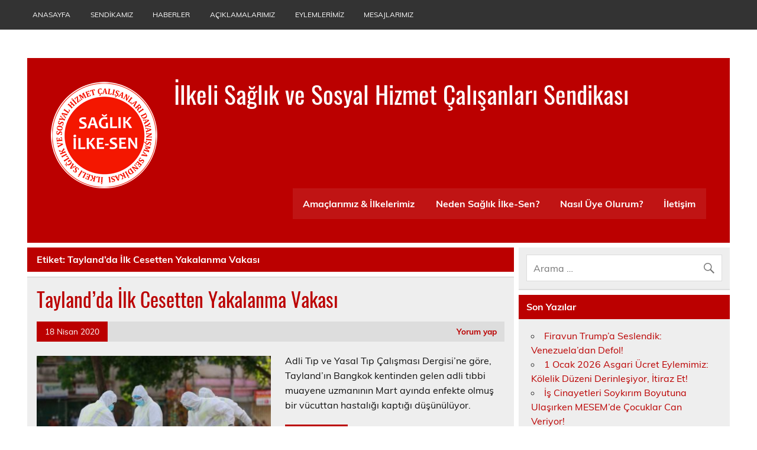

--- FILE ---
content_type: text/html; charset=UTF-8
request_url: https://www.saglikilkesen.org/tag/taylandda-ilk-cesetten-yakalanma-vakasi/
body_size: 8297
content:
<!DOCTYPE html><!-- HTML 5 -->
<html lang="tr">

<head>
<meta charset="UTF-8" />
<meta name="viewport" content="width=device-width, initial-scale=1">
<link rel="profile" href="http://gmpg.org/xfn/11" />
<link rel="pingback" href="https://www.saglikilkesen.org/xmlrpc.php" />

<title>Tayland’da İlk Cesetten Yakalanma Vakası &#8211; İlkeli Sağlık ve Sosyal Hizmet &Ccedil;alışanları Sendikası</title>
<meta name='robots' content='max-image-preview:large' />
<link rel="alternate" type="application/rss+xml" title="İlkeli Sağlık ve Sosyal Hizmet &Ccedil;alışanları Sendikası &raquo; akışı" href="https://www.saglikilkesen.org/feed/" />
<link rel="alternate" type="application/rss+xml" title="İlkeli Sağlık ve Sosyal Hizmet &Ccedil;alışanları Sendikası &raquo; yorum akışı" href="https://www.saglikilkesen.org/comments/feed/" />
<link rel="alternate" type="application/rss+xml" title="İlkeli Sağlık ve Sosyal Hizmet &Ccedil;alışanları Sendikası &raquo; Tayland’da İlk Cesetten Yakalanma Vakası etiket akışı" href="https://www.saglikilkesen.org/tag/taylandda-ilk-cesetten-yakalanma-vakasi/feed/" />
<style id='wp-img-auto-sizes-contain-inline-css' type='text/css'>
img:is([sizes=auto i],[sizes^="auto," i]){contain-intrinsic-size:3000px 1500px}
/*# sourceURL=wp-img-auto-sizes-contain-inline-css */
</style>
<link rel='stylesheet' id='leeway-custom-fonts-css' href='https://www.saglikilkesen.org/wp-content/themes/leeway/css/custom-fonts.css?ver=20180413' type='text/css' media='all' />
<style id='wp-emoji-styles-inline-css' type='text/css'>

	img.wp-smiley, img.emoji {
		display: inline !important;
		border: none !important;
		box-shadow: none !important;
		height: 1em !important;
		width: 1em !important;
		margin: 0 0.07em !important;
		vertical-align: -0.1em !important;
		background: none !important;
		padding: 0 !important;
	}
/*# sourceURL=wp-emoji-styles-inline-css */
</style>
<style id='wp-block-library-inline-css' type='text/css'>
:root{--wp-block-synced-color:#7a00df;--wp-block-synced-color--rgb:122,0,223;--wp-bound-block-color:var(--wp-block-synced-color);--wp-editor-canvas-background:#ddd;--wp-admin-theme-color:#007cba;--wp-admin-theme-color--rgb:0,124,186;--wp-admin-theme-color-darker-10:#006ba1;--wp-admin-theme-color-darker-10--rgb:0,107,160.5;--wp-admin-theme-color-darker-20:#005a87;--wp-admin-theme-color-darker-20--rgb:0,90,135;--wp-admin-border-width-focus:2px}@media (min-resolution:192dpi){:root{--wp-admin-border-width-focus:1.5px}}.wp-element-button{cursor:pointer}:root .has-very-light-gray-background-color{background-color:#eee}:root .has-very-dark-gray-background-color{background-color:#313131}:root .has-very-light-gray-color{color:#eee}:root .has-very-dark-gray-color{color:#313131}:root .has-vivid-green-cyan-to-vivid-cyan-blue-gradient-background{background:linear-gradient(135deg,#00d084,#0693e3)}:root .has-purple-crush-gradient-background{background:linear-gradient(135deg,#34e2e4,#4721fb 50%,#ab1dfe)}:root .has-hazy-dawn-gradient-background{background:linear-gradient(135deg,#faaca8,#dad0ec)}:root .has-subdued-olive-gradient-background{background:linear-gradient(135deg,#fafae1,#67a671)}:root .has-atomic-cream-gradient-background{background:linear-gradient(135deg,#fdd79a,#004a59)}:root .has-nightshade-gradient-background{background:linear-gradient(135deg,#330968,#31cdcf)}:root .has-midnight-gradient-background{background:linear-gradient(135deg,#020381,#2874fc)}:root{--wp--preset--font-size--normal:16px;--wp--preset--font-size--huge:42px}.has-regular-font-size{font-size:1em}.has-larger-font-size{font-size:2.625em}.has-normal-font-size{font-size:var(--wp--preset--font-size--normal)}.has-huge-font-size{font-size:var(--wp--preset--font-size--huge)}.has-text-align-center{text-align:center}.has-text-align-left{text-align:left}.has-text-align-right{text-align:right}.has-fit-text{white-space:nowrap!important}#end-resizable-editor-section{display:none}.aligncenter{clear:both}.items-justified-left{justify-content:flex-start}.items-justified-center{justify-content:center}.items-justified-right{justify-content:flex-end}.items-justified-space-between{justify-content:space-between}.screen-reader-text{border:0;clip-path:inset(50%);height:1px;margin:-1px;overflow:hidden;padding:0;position:absolute;width:1px;word-wrap:normal!important}.screen-reader-text:focus{background-color:#ddd;clip-path:none;color:#444;display:block;font-size:1em;height:auto;left:5px;line-height:normal;padding:15px 23px 14px;text-decoration:none;top:5px;width:auto;z-index:100000}html :where(.has-border-color){border-style:solid}html :where([style*=border-top-color]){border-top-style:solid}html :where([style*=border-right-color]){border-right-style:solid}html :where([style*=border-bottom-color]){border-bottom-style:solid}html :where([style*=border-left-color]){border-left-style:solid}html :where([style*=border-width]){border-style:solid}html :where([style*=border-top-width]){border-top-style:solid}html :where([style*=border-right-width]){border-right-style:solid}html :where([style*=border-bottom-width]){border-bottom-style:solid}html :where([style*=border-left-width]){border-left-style:solid}html :where(img[class*=wp-image-]){height:auto;max-width:100%}:where(figure){margin:0 0 1em}html :where(.is-position-sticky){--wp-admin--admin-bar--position-offset:var(--wp-admin--admin-bar--height,0px)}@media screen and (max-width:600px){html :where(.is-position-sticky){--wp-admin--admin-bar--position-offset:0px}}

/*# sourceURL=wp-block-library-inline-css */
</style><style id='global-styles-inline-css' type='text/css'>
:root{--wp--preset--aspect-ratio--square: 1;--wp--preset--aspect-ratio--4-3: 4/3;--wp--preset--aspect-ratio--3-4: 3/4;--wp--preset--aspect-ratio--3-2: 3/2;--wp--preset--aspect-ratio--2-3: 2/3;--wp--preset--aspect-ratio--16-9: 16/9;--wp--preset--aspect-ratio--9-16: 9/16;--wp--preset--color--black: #353535;--wp--preset--color--cyan-bluish-gray: #abb8c3;--wp--preset--color--white: #ffffff;--wp--preset--color--pale-pink: #f78da7;--wp--preset--color--vivid-red: #cf2e2e;--wp--preset--color--luminous-vivid-orange: #ff6900;--wp--preset--color--luminous-vivid-amber: #fcb900;--wp--preset--color--light-green-cyan: #7bdcb5;--wp--preset--color--vivid-green-cyan: #00d084;--wp--preset--color--pale-cyan-blue: #8ed1fc;--wp--preset--color--vivid-cyan-blue: #0693e3;--wp--preset--color--vivid-purple: #9b51e0;--wp--preset--color--primary: #bb0000;--wp--preset--color--light-gray: #f0f0f0;--wp--preset--color--dark-gray: #777777;--wp--preset--gradient--vivid-cyan-blue-to-vivid-purple: linear-gradient(135deg,rgb(6,147,227) 0%,rgb(155,81,224) 100%);--wp--preset--gradient--light-green-cyan-to-vivid-green-cyan: linear-gradient(135deg,rgb(122,220,180) 0%,rgb(0,208,130) 100%);--wp--preset--gradient--luminous-vivid-amber-to-luminous-vivid-orange: linear-gradient(135deg,rgb(252,185,0) 0%,rgb(255,105,0) 100%);--wp--preset--gradient--luminous-vivid-orange-to-vivid-red: linear-gradient(135deg,rgb(255,105,0) 0%,rgb(207,46,46) 100%);--wp--preset--gradient--very-light-gray-to-cyan-bluish-gray: linear-gradient(135deg,rgb(238,238,238) 0%,rgb(169,184,195) 100%);--wp--preset--gradient--cool-to-warm-spectrum: linear-gradient(135deg,rgb(74,234,220) 0%,rgb(151,120,209) 20%,rgb(207,42,186) 40%,rgb(238,44,130) 60%,rgb(251,105,98) 80%,rgb(254,248,76) 100%);--wp--preset--gradient--blush-light-purple: linear-gradient(135deg,rgb(255,206,236) 0%,rgb(152,150,240) 100%);--wp--preset--gradient--blush-bordeaux: linear-gradient(135deg,rgb(254,205,165) 0%,rgb(254,45,45) 50%,rgb(107,0,62) 100%);--wp--preset--gradient--luminous-dusk: linear-gradient(135deg,rgb(255,203,112) 0%,rgb(199,81,192) 50%,rgb(65,88,208) 100%);--wp--preset--gradient--pale-ocean: linear-gradient(135deg,rgb(255,245,203) 0%,rgb(182,227,212) 50%,rgb(51,167,181) 100%);--wp--preset--gradient--electric-grass: linear-gradient(135deg,rgb(202,248,128) 0%,rgb(113,206,126) 100%);--wp--preset--gradient--midnight: linear-gradient(135deg,rgb(2,3,129) 0%,rgb(40,116,252) 100%);--wp--preset--font-size--small: 13px;--wp--preset--font-size--medium: 20px;--wp--preset--font-size--large: 36px;--wp--preset--font-size--x-large: 42px;--wp--preset--spacing--20: 0.44rem;--wp--preset--spacing--30: 0.67rem;--wp--preset--spacing--40: 1rem;--wp--preset--spacing--50: 1.5rem;--wp--preset--spacing--60: 2.25rem;--wp--preset--spacing--70: 3.38rem;--wp--preset--spacing--80: 5.06rem;--wp--preset--shadow--natural: 6px 6px 9px rgba(0, 0, 0, 0.2);--wp--preset--shadow--deep: 12px 12px 50px rgba(0, 0, 0, 0.4);--wp--preset--shadow--sharp: 6px 6px 0px rgba(0, 0, 0, 0.2);--wp--preset--shadow--outlined: 6px 6px 0px -3px rgb(255, 255, 255), 6px 6px rgb(0, 0, 0);--wp--preset--shadow--crisp: 6px 6px 0px rgb(0, 0, 0);}:where(.is-layout-flex){gap: 0.5em;}:where(.is-layout-grid){gap: 0.5em;}body .is-layout-flex{display: flex;}.is-layout-flex{flex-wrap: wrap;align-items: center;}.is-layout-flex > :is(*, div){margin: 0;}body .is-layout-grid{display: grid;}.is-layout-grid > :is(*, div){margin: 0;}:where(.wp-block-columns.is-layout-flex){gap: 2em;}:where(.wp-block-columns.is-layout-grid){gap: 2em;}:where(.wp-block-post-template.is-layout-flex){gap: 1.25em;}:where(.wp-block-post-template.is-layout-grid){gap: 1.25em;}.has-black-color{color: var(--wp--preset--color--black) !important;}.has-cyan-bluish-gray-color{color: var(--wp--preset--color--cyan-bluish-gray) !important;}.has-white-color{color: var(--wp--preset--color--white) !important;}.has-pale-pink-color{color: var(--wp--preset--color--pale-pink) !important;}.has-vivid-red-color{color: var(--wp--preset--color--vivid-red) !important;}.has-luminous-vivid-orange-color{color: var(--wp--preset--color--luminous-vivid-orange) !important;}.has-luminous-vivid-amber-color{color: var(--wp--preset--color--luminous-vivid-amber) !important;}.has-light-green-cyan-color{color: var(--wp--preset--color--light-green-cyan) !important;}.has-vivid-green-cyan-color{color: var(--wp--preset--color--vivid-green-cyan) !important;}.has-pale-cyan-blue-color{color: var(--wp--preset--color--pale-cyan-blue) !important;}.has-vivid-cyan-blue-color{color: var(--wp--preset--color--vivid-cyan-blue) !important;}.has-vivid-purple-color{color: var(--wp--preset--color--vivid-purple) !important;}.has-black-background-color{background-color: var(--wp--preset--color--black) !important;}.has-cyan-bluish-gray-background-color{background-color: var(--wp--preset--color--cyan-bluish-gray) !important;}.has-white-background-color{background-color: var(--wp--preset--color--white) !important;}.has-pale-pink-background-color{background-color: var(--wp--preset--color--pale-pink) !important;}.has-vivid-red-background-color{background-color: var(--wp--preset--color--vivid-red) !important;}.has-luminous-vivid-orange-background-color{background-color: var(--wp--preset--color--luminous-vivid-orange) !important;}.has-luminous-vivid-amber-background-color{background-color: var(--wp--preset--color--luminous-vivid-amber) !important;}.has-light-green-cyan-background-color{background-color: var(--wp--preset--color--light-green-cyan) !important;}.has-vivid-green-cyan-background-color{background-color: var(--wp--preset--color--vivid-green-cyan) !important;}.has-pale-cyan-blue-background-color{background-color: var(--wp--preset--color--pale-cyan-blue) !important;}.has-vivid-cyan-blue-background-color{background-color: var(--wp--preset--color--vivid-cyan-blue) !important;}.has-vivid-purple-background-color{background-color: var(--wp--preset--color--vivid-purple) !important;}.has-black-border-color{border-color: var(--wp--preset--color--black) !important;}.has-cyan-bluish-gray-border-color{border-color: var(--wp--preset--color--cyan-bluish-gray) !important;}.has-white-border-color{border-color: var(--wp--preset--color--white) !important;}.has-pale-pink-border-color{border-color: var(--wp--preset--color--pale-pink) !important;}.has-vivid-red-border-color{border-color: var(--wp--preset--color--vivid-red) !important;}.has-luminous-vivid-orange-border-color{border-color: var(--wp--preset--color--luminous-vivid-orange) !important;}.has-luminous-vivid-amber-border-color{border-color: var(--wp--preset--color--luminous-vivid-amber) !important;}.has-light-green-cyan-border-color{border-color: var(--wp--preset--color--light-green-cyan) !important;}.has-vivid-green-cyan-border-color{border-color: var(--wp--preset--color--vivid-green-cyan) !important;}.has-pale-cyan-blue-border-color{border-color: var(--wp--preset--color--pale-cyan-blue) !important;}.has-vivid-cyan-blue-border-color{border-color: var(--wp--preset--color--vivid-cyan-blue) !important;}.has-vivid-purple-border-color{border-color: var(--wp--preset--color--vivid-purple) !important;}.has-vivid-cyan-blue-to-vivid-purple-gradient-background{background: var(--wp--preset--gradient--vivid-cyan-blue-to-vivid-purple) !important;}.has-light-green-cyan-to-vivid-green-cyan-gradient-background{background: var(--wp--preset--gradient--light-green-cyan-to-vivid-green-cyan) !important;}.has-luminous-vivid-amber-to-luminous-vivid-orange-gradient-background{background: var(--wp--preset--gradient--luminous-vivid-amber-to-luminous-vivid-orange) !important;}.has-luminous-vivid-orange-to-vivid-red-gradient-background{background: var(--wp--preset--gradient--luminous-vivid-orange-to-vivid-red) !important;}.has-very-light-gray-to-cyan-bluish-gray-gradient-background{background: var(--wp--preset--gradient--very-light-gray-to-cyan-bluish-gray) !important;}.has-cool-to-warm-spectrum-gradient-background{background: var(--wp--preset--gradient--cool-to-warm-spectrum) !important;}.has-blush-light-purple-gradient-background{background: var(--wp--preset--gradient--blush-light-purple) !important;}.has-blush-bordeaux-gradient-background{background: var(--wp--preset--gradient--blush-bordeaux) !important;}.has-luminous-dusk-gradient-background{background: var(--wp--preset--gradient--luminous-dusk) !important;}.has-pale-ocean-gradient-background{background: var(--wp--preset--gradient--pale-ocean) !important;}.has-electric-grass-gradient-background{background: var(--wp--preset--gradient--electric-grass) !important;}.has-midnight-gradient-background{background: var(--wp--preset--gradient--midnight) !important;}.has-small-font-size{font-size: var(--wp--preset--font-size--small) !important;}.has-medium-font-size{font-size: var(--wp--preset--font-size--medium) !important;}.has-large-font-size{font-size: var(--wp--preset--font-size--large) !important;}.has-x-large-font-size{font-size: var(--wp--preset--font-size--x-large) !important;}
/*# sourceURL=global-styles-inline-css */
</style>

<style id='classic-theme-styles-inline-css' type='text/css'>
/*! This file is auto-generated */
.wp-block-button__link{color:#fff;background-color:#32373c;border-radius:9999px;box-shadow:none;text-decoration:none;padding:calc(.667em + 2px) calc(1.333em + 2px);font-size:1.125em}.wp-block-file__button{background:#32373c;color:#fff;text-decoration:none}
/*# sourceURL=/wp-includes/css/classic-themes.min.css */
</style>
<link rel='stylesheet' id='leeway-stylesheet-css' href='https://www.saglikilkesen.org/wp-content/themes/leeway/style.css?ver=1.4.6' type='text/css' media='all' />
<style id='leeway-stylesheet-inline-css' type='text/css'>
.site-description {
	position: absolute;
	clip: rect(1px, 1px, 1px, 1px);
}
/*# sourceURL=leeway-stylesheet-inline-css */
</style>
<link rel='stylesheet' id='genericons-css' href='https://www.saglikilkesen.org/wp-content/themes/leeway/css/genericons/genericons.css?ver=3.4.1' type='text/css' media='all' />
<script type="text/javascript" src="https://www.saglikilkesen.org/wp-includes/js/jquery/jquery.min.js?ver=3.7.1" id="jquery-core-js"></script>
<script type="text/javascript" src="https://www.saglikilkesen.org/wp-includes/js/jquery/jquery-migrate.min.js?ver=3.4.1" id="jquery-migrate-js"></script>
<script type="text/javascript" src="https://www.saglikilkesen.org/wp-content/themes/leeway/js/navigation.js?ver=20160719" id="leeway-jquery-navigation-js"></script>
<link rel="https://api.w.org/" href="https://www.saglikilkesen.org/wp-json/" /><link rel="alternate" title="JSON" type="application/json" href="https://www.saglikilkesen.org/wp-json/wp/v2/tags/206" /><link rel="EditURI" type="application/rsd+xml" title="RSD" href="https://www.saglikilkesen.org/xmlrpc.php?rsd" />
<meta name="generator" content="WordPress 6.9" />
<style type="text/css">.recentcomments a{display:inline !important;padding:0 !important;margin:0 !important;}</style><style type="text/css" id="custom-background-css">
body.custom-background { background-color: #ffffff; }
</style>
	<link rel="icon" href="https://www.saglikilkesen.org/wp-content/uploads/2015/11/cropped-SİS_vectorized_logo-32x32.png" sizes="32x32" />
<link rel="icon" href="https://www.saglikilkesen.org/wp-content/uploads/2015/11/cropped-SİS_vectorized_logo-192x192.png" sizes="192x192" />
<link rel="apple-touch-icon" href="https://www.saglikilkesen.org/wp-content/uploads/2015/11/cropped-SİS_vectorized_logo-180x180.png" />
<meta name="msapplication-TileImage" content="https://www.saglikilkesen.org/wp-content/uploads/2015/11/cropped-SİS_vectorized_logo-270x270.png" />
</head>

<body class="archive tag tag-taylandda-ilk-cesetten-yakalanma-vakasi tag-206 custom-background wp-custom-logo wp-theme-leeway">

<a class="skip-link screen-reader-text" href="#content">İçeriğe geç</a>

	<div id="topheader-wrap">
		
	<div id="topheader" class="clearfix">

		
		<nav id="topnav" class="clearfix" role="navigation">
			<ul id="topnav-menu" class="top-navigation-menu"><li id="menu-item-43" class="menu-item menu-item-type-custom menu-item-object-custom menu-item-43"><a href="http://saglikilkesen.org/">Anasayfa</a></li>
<li id="menu-item-23" class="menu-item menu-item-type-post_type menu-item-object-page menu-item-has-children menu-item-23"><a href="https://www.saglikilkesen.org/sendikamiz/">Sendikamız</a>
<ul class="sub-menu">
	<li id="menu-item-55" class="menu-item menu-item-type-post_type menu-item-object-page menu-item-55"><a href="https://www.saglikilkesen.org/sendikamiz/yonetim-kurulumuz/">Yönetim Kurulumuz</a></li>
</ul>
</li>
<li id="menu-item-27" class="menu-item menu-item-type-post_type menu-item-object-page menu-item-27"><a href="https://www.saglikilkesen.org/haberler/">Haberler</a></li>
<li id="menu-item-31" class="menu-item menu-item-type-post_type menu-item-object-page menu-item-31"><a href="https://www.saglikilkesen.org/aciklamalarimiz/">Açıklamalarımız</a></li>
<li id="menu-item-35" class="menu-item menu-item-type-post_type menu-item-object-page menu-item-35"><a href="https://www.saglikilkesen.org/eylemlerimiz/">Eylemlerimiz</a></li>
<li id="menu-item-39" class="menu-item menu-item-type-post_type menu-item-object-page menu-item-39"><a href="https://www.saglikilkesen.org/mesajlarimiz/">Mesajlarımız</a></li>
</ul>		</nav>

		
	</div>	</div>

	<div id="wrapper" class="container hfeed">

		<div id="header-wrap">

			<header id="header" class="clearfix" role="banner">

				<div id="logo" class="clearfix">

					<a href="https://www.saglikilkesen.org/" class="custom-logo-link" rel="home"><img width="180" height="180" src="https://www.saglikilkesen.org/wp-content/uploads/2018/10/sis-3.png" class="custom-logo" alt="İlkeli Sağlık ve Sosyal Hizmet &Ccedil;alışanları Sendikası" decoding="async" srcset="https://www.saglikilkesen.org/wp-content/uploads/2018/10/sis-3.png 180w, https://www.saglikilkesen.org/wp-content/uploads/2018/10/sis-3-150x150.png 150w" sizes="(max-width: 180px) 100vw, 180px" /></a>					
		<p class="site-title"><a href="https://www.saglikilkesen.org/" rel="home">İlkeli Sağlık ve Sosyal Hizmet &Ccedil;alışanları Sendikası</a></p>

						
			<p class="site-description">İlkeli Sağlık ve Sosyal Hizmet &Ccedil;alışanları Sendikası</p>

		
				</div>

				<nav id="mainnav" class="clearfix" role="navigation">
					<ul id="mainnav-menu" class="main-navigation-menu"><li id="menu-item-46" class="menu-item menu-item-type-post_type menu-item-object-page menu-item-46"><a href="https://www.saglikilkesen.org/amaclarimiz-ilkelerimiz/">Amaçlarımız &#038; İlkelerimiz</a></li>
<li id="menu-item-47" class="menu-item menu-item-type-post_type menu-item-object-page menu-item-47"><a href="https://www.saglikilkesen.org/neden/">Neden Sağlık İlke-Sen?</a></li>
<li id="menu-item-45" class="menu-item menu-item-type-post_type menu-item-object-page menu-item-45"><a href="https://www.saglikilkesen.org/nasil-uye-olurum/">Nasıl Üye Olurum?</a></li>
<li id="menu-item-44" class="menu-item menu-item-type-post_type menu-item-object-page menu-item-44"><a href="https://www.saglikilkesen.org/iletisim/">İletişim</a></li>
</ul>				</nav>

			</header>

		</div>

		

	<div id="wrap" class="clearfix">
		
		<section id="content" class="primary" role="main">

						
				<div class="page-header">
					<h1 class="archive-title">Etiket: <span>Tayland’da İlk Cesetten Yakalanma Vakası</span></h1>				</div>
			
					
	<article id="post-864" class="content-excerpt post-864 post type-post status-publish format-standard has-post-thumbnail hentry category-haber tag-corona tag-covid-19 tag-korona tag-tayland tag-taylandda-ilk-cesetten-yakalanma-vakasi">
		
		<h2 class="entry-title post-title"><a href="https://www.saglikilkesen.org/haber/taylandda-ilk-cesetten-yakalanma-vakasi/" rel="bookmark">Tayland’da İlk Cesetten Yakalanma Vakası</a></h2>		
		<div class="entry-meta postmeta clearfix"><span class="meta-date"><a href="https://www.saglikilkesen.org/haber/taylandda-ilk-cesetten-yakalanma-vakasi/" title="15:03" rel="bookmark"><time class="entry-date published updated" datetime="2020-04-18T15:03:47+03:00">18 Nisan 2020</time></a></span>
	<span class="meta-comments">
		<a href="https://www.saglikilkesen.org/haber/taylandda-ilk-cesetten-yakalanma-vakasi/#respond">Yorum yap</a>	</span>

</div>
		
		
		<a href="https://www.saglikilkesen.org/haber/taylandda-ilk-cesetten-yakalanma-vakasi/" rel="bookmark">
			<img width="400" height="280" src="https://www.saglikilkesen.org/wp-content/uploads/2020/04/0_COVID-19-VICTIMS-Funeral-for-COVID-19-Victim-in-Bangladesh-400x280.jpg" class="alignleft wp-post-image" alt="" decoding="async" fetchpriority="high" srcset="https://www.saglikilkesen.org/wp-content/uploads/2020/04/0_COVID-19-VICTIMS-Funeral-for-COVID-19-Victim-in-Bangladesh-400x280.jpg 400w, https://www.saglikilkesen.org/wp-content/uploads/2020/04/0_COVID-19-VICTIMS-Funeral-for-COVID-19-Victim-in-Bangladesh-100x70.jpg 100w" sizes="(max-width: 400px) 100vw, 400px" />		</a>


		<div class="entry clearfix">
			<p>Adli Tıp ve Yasal Tıp Çalışması Dergisi&#8217;ne göre, Tayland&#8217;ın Bangkok kentinden gelen adli tıbbi muayene uzmanının Mart ayında enfekte olmuş bir vücuttan hastalığı kaptığı düşünülüyor.</p>
			<a href="https://www.saglikilkesen.org/haber/taylandda-ilk-cesetten-yakalanma-vakasi/" class="more-link">Devamı ...</a>
		</div>
		
		<div class="postinfo clearfix"></div>

	</article>			
		</section>
		
		
	<section id="sidebar" class="secondary clearfix" role="complementary">

		<aside id="search-2" class="widget widget_search clearfix">
	<form role="search" method="get" class="search-form" action="https://www.saglikilkesen.org/">
		<label>
			<span class="screen-reader-text">Arama:</span>
			<input type="search" class="search-field" placeholder="Arama …" value="" name="s">
		</label>
		<button type="submit" class="search-submit">
			<span class="genericon-search"></span>
		</button>
	</form>

</aside>
		<aside id="recent-posts-2" class="widget widget_recent_entries clearfix">
		<h3 class="widgettitle"><span>Son Yazılar</span></h3>
		<ul>
											<li>
					<a href="https://www.saglikilkesen.org/eylemler/1220/">Firavun Trump’a Seslendik: Venezuela’dan Defol!</a>
									</li>
											<li>
					<a href="https://www.saglikilkesen.org/eylemler/1-ocak-2026-asgari-ucret-eylemimiz-kolelik-duzeni-derinlesiyor-itiraz-et/">1 Ocak 2026 Asgari Ücret Eylemimiz: Kölelik Düzeni Derinleşiyor, İtiraz Et!</a>
									</li>
											<li>
					<a href="https://www.saglikilkesen.org/eylemler/is-cinayetleri-soykirim-boyutuna-ulasirken-mesemde-cocuklar-can-veriyor/">İş Cinayetleri Soykırım Boyutuna Ulaşırken MESEM&#8217;de Çocuklar Can Veriyor!</a>
									</li>
											<li>
					<a href="https://www.saglikilkesen.org/basin-aciklamasi/ulkedeki-toplam-yikim-ve-perisanliga-itiraz-etmeyen-yetkili-sendikalara-grevsiz-ve-sozlesmesiz-toplu-gorusmelere-kamu-emekcileri-karsi-cikmalidir/">Ülkedeki Toplam Yıkım ve Perişanlığa İtiraz Etmeyen Yetkili Sendikalara;  Grevsiz ve Sözleşmesiz Toplu Görüşmelere Kamu Emekçileri Karşı Çıkmalıdır!</a>
									</li>
											<li>
					<a href="https://www.saglikilkesen.org/eylemler/tabiatiyla-insaniyla-yagmalanan-somurulen-ulkede-yoksulluk-buyuyor-aclik-derinlesiyor/">Tabiatıyla, İnsanıyla Yağmalanan, Sömürülen Ülkede Yoksulluk Büyüyor, Açlık Derinleşiyor!</a>
									</li>
					</ul>

		</aside><aside id="recent-comments-2" class="widget widget_recent_comments clearfix"><h3 class="widgettitle"><span>Son yorumlar</span></h3><ul id="recentcomments"><li class="recentcomments"><a href="https://www.saglikilkesen.org/haber/khkli-hekimleri-acliga-mahkum-edip-sosyal-hayattan-ihrac-eden-tasari-geri-cekilmelidir/#comment-190425">KHK’lı Hekimleri Açlığa Mahkûm Edip Sosyal Hayattan İhraç Eden Tasarı  Geri Çekilmelidir!</a> için <span class="comment-author-link">Yunus Demirel</span></li></ul></aside><aside id="archives-2" class="widget widget_archive clearfix"><h3 class="widgettitle"><span>Arşivler</span></h3>
			<ul>
					<li><a href='https://www.saglikilkesen.org/2026/01/'>Ocak 2026</a></li>
	<li><a href='https://www.saglikilkesen.org/2025/12/'>Aralık 2025</a></li>
	<li><a href='https://www.saglikilkesen.org/2025/08/'>Ağustos 2025</a></li>
	<li><a href='https://www.saglikilkesen.org/2025/07/'>Temmuz 2025</a></li>
	<li><a href='https://www.saglikilkesen.org/2025/06/'>Haziran 2025</a></li>
	<li><a href='https://www.saglikilkesen.org/2025/05/'>Mayıs 2025</a></li>
	<li><a href='https://www.saglikilkesen.org/2025/04/'>Nisan 2025</a></li>
	<li><a href='https://www.saglikilkesen.org/2025/01/'>Ocak 2025</a></li>
	<li><a href='https://www.saglikilkesen.org/2024/11/'>Kasım 2024</a></li>
	<li><a href='https://www.saglikilkesen.org/2024/09/'>Eylül 2024</a></li>
	<li><a href='https://www.saglikilkesen.org/2024/08/'>Ağustos 2024</a></li>
	<li><a href='https://www.saglikilkesen.org/2024/06/'>Haziran 2024</a></li>
	<li><a href='https://www.saglikilkesen.org/2024/05/'>Mayıs 2024</a></li>
	<li><a href='https://www.saglikilkesen.org/2024/03/'>Mart 2024</a></li>
	<li><a href='https://www.saglikilkesen.org/2024/02/'>Şubat 2024</a></li>
	<li><a href='https://www.saglikilkesen.org/2024/01/'>Ocak 2024</a></li>
	<li><a href='https://www.saglikilkesen.org/2023/12/'>Aralık 2023</a></li>
	<li><a href='https://www.saglikilkesen.org/2023/11/'>Kasım 2023</a></li>
	<li><a href='https://www.saglikilkesen.org/2023/08/'>Ağustos 2023</a></li>
	<li><a href='https://www.saglikilkesen.org/2023/07/'>Temmuz 2023</a></li>
	<li><a href='https://www.saglikilkesen.org/2023/05/'>Mayıs 2023</a></li>
	<li><a href='https://www.saglikilkesen.org/2023/01/'>Ocak 2023</a></li>
	<li><a href='https://www.saglikilkesen.org/2022/12/'>Aralık 2022</a></li>
	<li><a href='https://www.saglikilkesen.org/2022/05/'>Mayıs 2022</a></li>
	<li><a href='https://www.saglikilkesen.org/2022/04/'>Nisan 2022</a></li>
	<li><a href='https://www.saglikilkesen.org/2022/01/'>Ocak 2022</a></li>
	<li><a href='https://www.saglikilkesen.org/2021/12/'>Aralık 2021</a></li>
	<li><a href='https://www.saglikilkesen.org/2021/11/'>Kasım 2021</a></li>
	<li><a href='https://www.saglikilkesen.org/2021/08/'>Ağustos 2021</a></li>
	<li><a href='https://www.saglikilkesen.org/2021/07/'>Temmuz 2021</a></li>
	<li><a href='https://www.saglikilkesen.org/2021/06/'>Haziran 2021</a></li>
	<li><a href='https://www.saglikilkesen.org/2021/05/'>Mayıs 2021</a></li>
	<li><a href='https://www.saglikilkesen.org/2021/04/'>Nisan 2021</a></li>
	<li><a href='https://www.saglikilkesen.org/2021/03/'>Mart 2021</a></li>
	<li><a href='https://www.saglikilkesen.org/2021/01/'>Ocak 2021</a></li>
	<li><a href='https://www.saglikilkesen.org/2020/11/'>Kasım 2020</a></li>
	<li><a href='https://www.saglikilkesen.org/2020/10/'>Ekim 2020</a></li>
	<li><a href='https://www.saglikilkesen.org/2020/09/'>Eylül 2020</a></li>
	<li><a href='https://www.saglikilkesen.org/2020/08/'>Ağustos 2020</a></li>
	<li><a href='https://www.saglikilkesen.org/2020/07/'>Temmuz 2020</a></li>
	<li><a href='https://www.saglikilkesen.org/2020/06/'>Haziran 2020</a></li>
	<li><a href='https://www.saglikilkesen.org/2020/05/'>Mayıs 2020</a></li>
	<li><a href='https://www.saglikilkesen.org/2020/04/'>Nisan 2020</a></li>
	<li><a href='https://www.saglikilkesen.org/2020/03/'>Mart 2020</a></li>
	<li><a href='https://www.saglikilkesen.org/2020/01/'>Ocak 2020</a></li>
	<li><a href='https://www.saglikilkesen.org/2019/11/'>Kasım 2019</a></li>
	<li><a href='https://www.saglikilkesen.org/2019/08/'>Ağustos 2019</a></li>
	<li><a href='https://www.saglikilkesen.org/2019/05/'>Mayıs 2019</a></li>
	<li><a href='https://www.saglikilkesen.org/2019/03/'>Mart 2019</a></li>
	<li><a href='https://www.saglikilkesen.org/2019/02/'>Şubat 2019</a></li>
	<li><a href='https://www.saglikilkesen.org/2018/11/'>Kasım 2018</a></li>
	<li><a href='https://www.saglikilkesen.org/2018/09/'>Eylül 2018</a></li>
	<li><a href='https://www.saglikilkesen.org/2018/07/'>Temmuz 2018</a></li>
	<li><a href='https://www.saglikilkesen.org/2018/05/'>Mayıs 2018</a></li>
	<li><a href='https://www.saglikilkesen.org/2018/03/'>Mart 2018</a></li>
	<li><a href='https://www.saglikilkesen.org/2017/08/'>Ağustos 2017</a></li>
	<li><a href='https://www.saglikilkesen.org/2017/05/'>Mayıs 2017</a></li>
	<li><a href='https://www.saglikilkesen.org/2017/04/'>Nisan 2017</a></li>
	<li><a href='https://www.saglikilkesen.org/2017/02/'>Şubat 2017</a></li>
	<li><a href='https://www.saglikilkesen.org/2017/01/'>Ocak 2017</a></li>
	<li><a href='https://www.saglikilkesen.org/2016/12/'>Aralık 2016</a></li>
	<li><a href='https://www.saglikilkesen.org/2016/10/'>Ekim 2016</a></li>
	<li><a href='https://www.saglikilkesen.org/2016/08/'>Ağustos 2016</a></li>
	<li><a href='https://www.saglikilkesen.org/2016/06/'>Haziran 2016</a></li>
	<li><a href='https://www.saglikilkesen.org/2016/05/'>Mayıs 2016</a></li>
	<li><a href='https://www.saglikilkesen.org/2016/04/'>Nisan 2016</a></li>
	<li><a href='https://www.saglikilkesen.org/2016/03/'>Mart 2016</a></li>
	<li><a href='https://www.saglikilkesen.org/2016/02/'>Şubat 2016</a></li>
	<li><a href='https://www.saglikilkesen.org/2016/01/'>Ocak 2016</a></li>
	<li><a href='https://www.saglikilkesen.org/2015/12/'>Aralık 2015</a></li>
	<li><a href='https://www.saglikilkesen.org/2015/11/'>Kasım 2015</a></li>
			</ul>

			</aside><aside id="categories-2" class="widget widget_categories clearfix"><h3 class="widgettitle"><span>Kategoriler</span></h3>
			<ul>
					<li class="cat-item cat-item-47"><a href="https://www.saglikilkesen.org/category/basin-aciklamasi/">Basın Açıklaması</a>
</li>
	<li class="cat-item cat-item-159"><a href="https://www.saglikilkesen.org/category/etkinlikler/">Etkinlikler</a>
</li>
	<li class="cat-item cat-item-7"><a href="https://www.saglikilkesen.org/category/eylemler/">Eylemler</a>
</li>
	<li class="cat-item cat-item-1"><a href="https://www.saglikilkesen.org/category/haber/">Haberler</a>
</li>
	<li class="cat-item cat-item-25"><a href="https://www.saglikilkesen.org/category/makaleler/">Makaleler</a>
</li>
	<li class="cat-item cat-item-5"><a href="https://www.saglikilkesen.org/category/haber/sendikamizdan-haberler/">Sendikamızdan Haberler</a>
</li>
			</ul>

			</aside><aside id="meta-2" class="widget widget_meta clearfix"><h3 class="widgettitle"><span>Üst veri</span></h3>
		<ul>
						<li><a href="https://www.saglikilkesen.org/wp-login.php">Oturum aç</a></li>
			<li><a href="https://www.saglikilkesen.org/feed/">Kayıt akışı</a></li>
			<li><a href="https://www.saglikilkesen.org/comments/feed/">Yorum akışı</a></li>

			<li><a href="https://tr.wordpress.org/">WordPress.org</a></li>
		</ul>

		</aside>
	</section>	</div>
	

</div><!-- end #wrapper -->

<div id="footer-wrap" class="container">

	
	<footer id="footer" class="clearfix" role="contentinfo">

		<nav id="footernav" class="clearfix" role="navigation">
					</nav>

		<div id="footer-text">
			
	<span class="credit-link">
		<a href="http://wordpress.org" title="WordPress">WordPress</a> ve <a href="https://themezee.com/themes/leeway/" title="Leeway WordPress Theme">Leeway</a> tarafından desteklenmektedir.	</span>

		</div>

	</footer>

</div>

<script type="speculationrules">
{"prefetch":[{"source":"document","where":{"and":[{"href_matches":"/*"},{"not":{"href_matches":["/wp-*.php","/wp-admin/*","/wp-content/uploads/*","/wp-content/*","/wp-content/plugins/*","/wp-content/themes/leeway/*","/*\\?(.+)"]}},{"not":{"selector_matches":"a[rel~=\"nofollow\"]"}},{"not":{"selector_matches":".no-prefetch, .no-prefetch a"}}]},"eagerness":"conservative"}]}
</script>
<script id="wp-emoji-settings" type="application/json">
{"baseUrl":"https://s.w.org/images/core/emoji/17.0.2/72x72/","ext":".png","svgUrl":"https://s.w.org/images/core/emoji/17.0.2/svg/","svgExt":".svg","source":{"concatemoji":"https://www.saglikilkesen.org/wp-includes/js/wp-emoji-release.min.js?ver=6.9"}}
</script>
<script type="module">
/* <![CDATA[ */
/*! This file is auto-generated */
const a=JSON.parse(document.getElementById("wp-emoji-settings").textContent),o=(window._wpemojiSettings=a,"wpEmojiSettingsSupports"),s=["flag","emoji"];function i(e){try{var t={supportTests:e,timestamp:(new Date).valueOf()};sessionStorage.setItem(o,JSON.stringify(t))}catch(e){}}function c(e,t,n){e.clearRect(0,0,e.canvas.width,e.canvas.height),e.fillText(t,0,0);t=new Uint32Array(e.getImageData(0,0,e.canvas.width,e.canvas.height).data);e.clearRect(0,0,e.canvas.width,e.canvas.height),e.fillText(n,0,0);const a=new Uint32Array(e.getImageData(0,0,e.canvas.width,e.canvas.height).data);return t.every((e,t)=>e===a[t])}function p(e,t){e.clearRect(0,0,e.canvas.width,e.canvas.height),e.fillText(t,0,0);var n=e.getImageData(16,16,1,1);for(let e=0;e<n.data.length;e++)if(0!==n.data[e])return!1;return!0}function u(e,t,n,a){switch(t){case"flag":return n(e,"\ud83c\udff3\ufe0f\u200d\u26a7\ufe0f","\ud83c\udff3\ufe0f\u200b\u26a7\ufe0f")?!1:!n(e,"\ud83c\udde8\ud83c\uddf6","\ud83c\udde8\u200b\ud83c\uddf6")&&!n(e,"\ud83c\udff4\udb40\udc67\udb40\udc62\udb40\udc65\udb40\udc6e\udb40\udc67\udb40\udc7f","\ud83c\udff4\u200b\udb40\udc67\u200b\udb40\udc62\u200b\udb40\udc65\u200b\udb40\udc6e\u200b\udb40\udc67\u200b\udb40\udc7f");case"emoji":return!a(e,"\ud83e\u1fac8")}return!1}function f(e,t,n,a){let r;const o=(r="undefined"!=typeof WorkerGlobalScope&&self instanceof WorkerGlobalScope?new OffscreenCanvas(300,150):document.createElement("canvas")).getContext("2d",{willReadFrequently:!0}),s=(o.textBaseline="top",o.font="600 32px Arial",{});return e.forEach(e=>{s[e]=t(o,e,n,a)}),s}function r(e){var t=document.createElement("script");t.src=e,t.defer=!0,document.head.appendChild(t)}a.supports={everything:!0,everythingExceptFlag:!0},new Promise(t=>{let n=function(){try{var e=JSON.parse(sessionStorage.getItem(o));if("object"==typeof e&&"number"==typeof e.timestamp&&(new Date).valueOf()<e.timestamp+604800&&"object"==typeof e.supportTests)return e.supportTests}catch(e){}return null}();if(!n){if("undefined"!=typeof Worker&&"undefined"!=typeof OffscreenCanvas&&"undefined"!=typeof URL&&URL.createObjectURL&&"undefined"!=typeof Blob)try{var e="postMessage("+f.toString()+"("+[JSON.stringify(s),u.toString(),c.toString(),p.toString()].join(",")+"));",a=new Blob([e],{type:"text/javascript"});const r=new Worker(URL.createObjectURL(a),{name:"wpTestEmojiSupports"});return void(r.onmessage=e=>{i(n=e.data),r.terminate(),t(n)})}catch(e){}i(n=f(s,u,c,p))}t(n)}).then(e=>{for(const n in e)a.supports[n]=e[n],a.supports.everything=a.supports.everything&&a.supports[n],"flag"!==n&&(a.supports.everythingExceptFlag=a.supports.everythingExceptFlag&&a.supports[n]);var t;a.supports.everythingExceptFlag=a.supports.everythingExceptFlag&&!a.supports.flag,a.supports.everything||((t=a.source||{}).concatemoji?r(t.concatemoji):t.wpemoji&&t.twemoji&&(r(t.twemoji),r(t.wpemoji)))});
//# sourceURL=https://www.saglikilkesen.org/wp-includes/js/wp-emoji-loader.min.js
/* ]]> */
</script>
</body>
<script>'undefined'=== typeof _trfq || (window._trfq = []);'undefined'=== typeof _trfd && (window._trfd=[]),_trfd.push({'tccl.baseHost':'secureserver.net'},{'ap':'cpsh-oh'},{'server':'sxb1plzcpnl487427'},{'dcenter':'sxb1'},{'cp_id':'8970085'},{'cp_cl':'8'}) // Monitoring performance to make your website faster. If you want to opt-out, please contact web hosting support.</script><script src='https://img1.wsimg.com/traffic-assets/js/tccl.min.js'></script></html>
